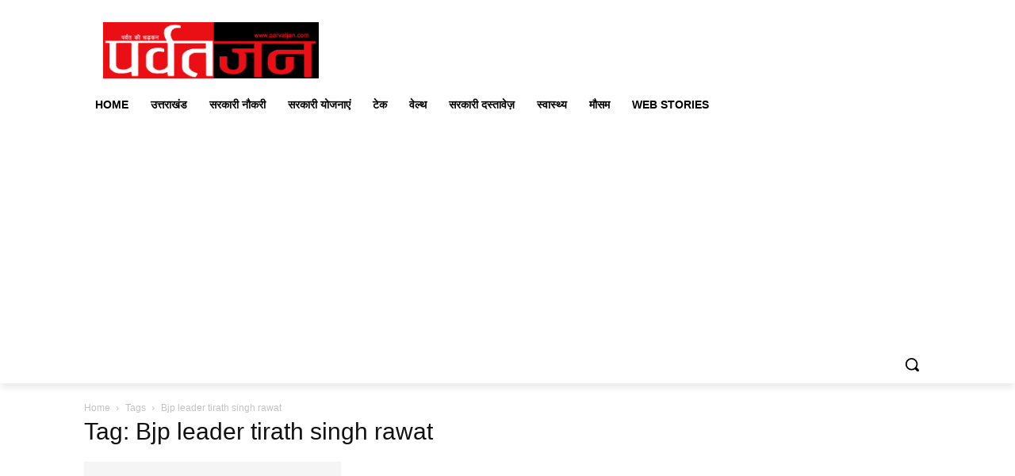

--- FILE ---
content_type: text/html; charset=utf-8
request_url: https://www.google.com/recaptcha/api2/aframe
body_size: 268
content:
<!DOCTYPE HTML><html><head><meta http-equiv="content-type" content="text/html; charset=UTF-8"></head><body><script nonce="UvNRBBp4jtACvk9twKxgPg">/** Anti-fraud and anti-abuse applications only. See google.com/recaptcha */ try{var clients={'sodar':'https://pagead2.googlesyndication.com/pagead/sodar?'};window.addEventListener("message",function(a){try{if(a.source===window.parent){var b=JSON.parse(a.data);var c=clients[b['id']];if(c){var d=document.createElement('img');d.src=c+b['params']+'&rc='+(localStorage.getItem("rc::a")?sessionStorage.getItem("rc::b"):"");window.document.body.appendChild(d);sessionStorage.setItem("rc::e",parseInt(sessionStorage.getItem("rc::e")||0)+1);localStorage.setItem("rc::h",'1769015135841');}}}catch(b){}});window.parent.postMessage("_grecaptcha_ready", "*");}catch(b){}</script></body></html>

--- FILE ---
content_type: application/javascript; charset=utf-8
request_url: https://fundingchoicesmessages.google.com/f/AGSKWxUjqWIHTtKE6JOes9O9XOmDsmnjzrz3YN1pP7tupqekuvPvMAg_LAVdl9GEXjokY9q4PhBXxHyo8idwymTplyOhYJGOZxBTuZYtu9trYvT7tvuwJHy4hIqgKHr5RGAEAzaGPaLXl8KZvTQHMneAPmvmKw6CdCIjsrhHUnCrJjK_-Xo5oIzMOPCQnRuE/_?wpproads-/ad/top2.-Banner-Advert-/simad.min.js/adwriter2.
body_size: -1291
content:
window['b1ebe105-5b1f-4ba4-ae10-d70e36e1d19e'] = true;